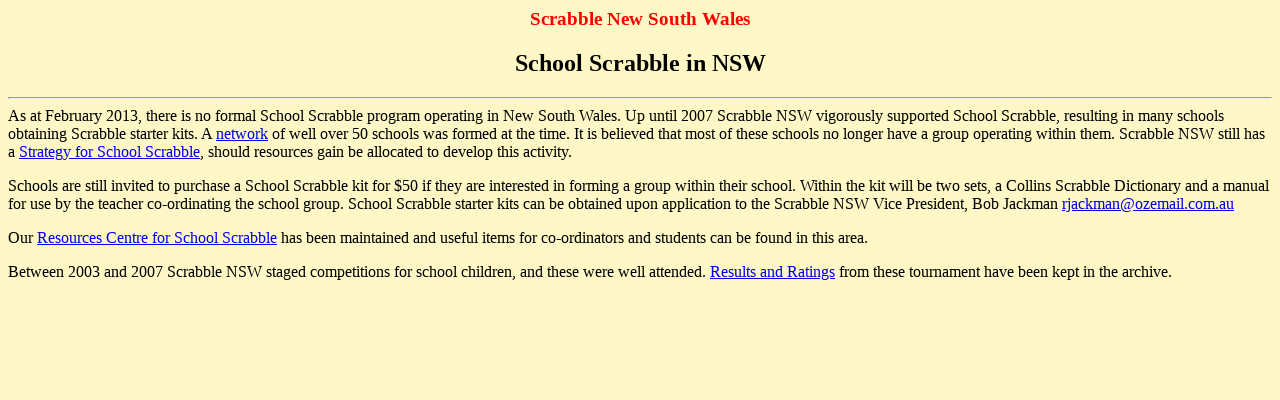

--- FILE ---
content_type: text/html
request_url: http://nsw.scrabble.org.au/Schools/title2.html
body_size: 1806
content:
<html><head><title>School Scrabble in NSW</title>
</head><body BGCOLOR="#fff8c6">
<Center><h3><font color="red">Scrabble New South Wales</font></h3>
<h2>School Scrabble in NSW</h2></center>
<hr><font size=3>

As at February 2013, there is no formal School Scrabble program operating in New South Wales. Up until 2007 Scrabble NSW vigorously supported School Scrabble, resulting in many schools obtaining Scrabble starter kits. A <a href=network.html>network</a> of well over 50 schools was formed at the time. It is believed that most of these schools no longer have a group operating within them.
Scrabble NSW still has a <a href=../schoolsc.html>Strategy for School Scrabble</a>, should resources gain be allocated to develop this activity.<p>
Schools are still invited to purchase a School Scrabble kit for $50 if they are interested in  forming a group within their school. Within the kit will be two sets, a Collins Scrabble Dictionary and a manual for use by the teacher co-ordinating the school group. School Scrabble starter kits can be obtained upon application to the Scrabble NSW Vice President, Bob Jackman <a href="&#109;&#97;&#105;&#108;&#116;&#111;&#58;&#114;&#106;&#97;&#99;&#107;&#109;&#97;&#110;&#64;&#111;&#122;&#101;&#109;&#97;&#105;&#108;&#46;&#99;&#111;&#109;&#46;&#97;&#117;">&#114;&#106;&#97;&#99;&#107;&#109;&#97;&#110;&#64;&#111;&#122;&#101;&#109;&#97;&#105;&#108;&#46;&#99;&#111;&#109;&#46;&#97;&#117;</a><p>
Our <a href=resources.html>Resources Centre for School Scrabble</a> has been maintained and useful items for co-ordinators and students can be found in this area.<p>
Between 2003 and 2007 Scrabble NSW staged competitions for school children, and these were well attended. <a href=tounews.html>Results and Ratings</a> from these tournament have been kept in the archive. 